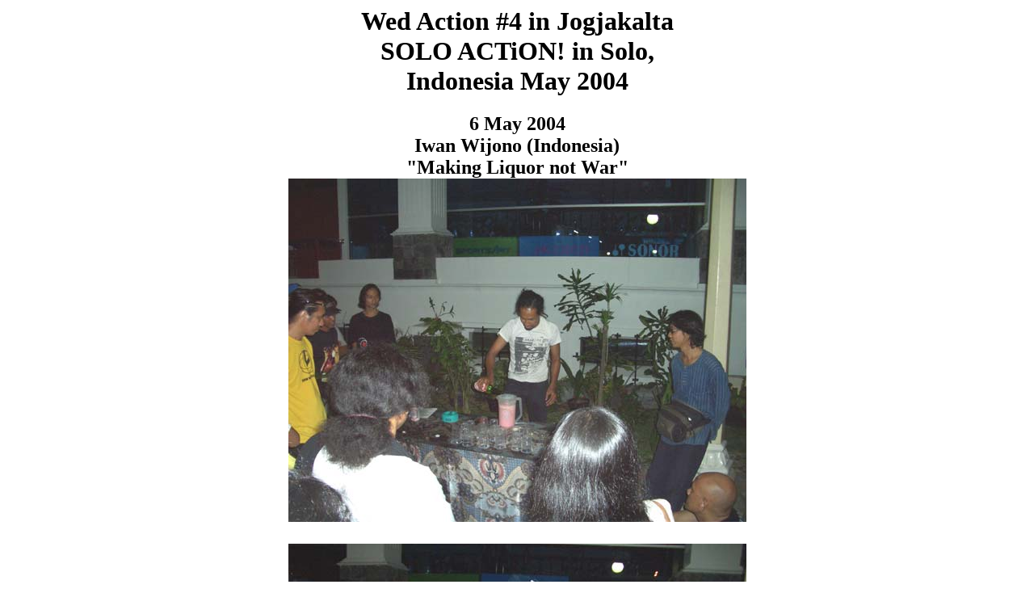

--- FILE ---
content_type: text/html
request_url: http://www.araiart.jp/solo11.html
body_size: 531
content:
<!DOCTYPE HTML PUBLIC "-//W3C//DTD HTML 4.01 Transitional//EN">
<HTML>
<HEAD>
<META http-equiv="Content-Type" content="text/html; charset=Shift_JIS">
<META name="GENERATOR" content="IBM WebSphere Studio Homepage Builder Version 8.0.0.0 for Windows">
<META http-equiv="Content-Style-Type" content="text/css">
<TITLE>Wed Action #4 in Jogjakalta SOLO ACTiON! in Solo, Indonesia May 2004</TITLE>
</HEAD>
<BODY>
<H1 align="center">Wed Action #4 in Jogjakalta<BR>
SOLO ACTiON! in Solo,<BR>
Indonesia May 2004</H1>
<H2 align="center">6 May 2004<BR>
<B>Iwan Wijono </B>(Indonesia<B>)<BR>
&quot;Making Liquor not War&quot;<BR>
<IMG src="soloiw1.jpg" width="567" height="425" border="0"></B><BR>
<BR>
<IMG src="soloiw2.jpg" width="567" height="425" border="0"></H2>
<P align="center"><B>Iwan Wijono </B>(Indonesia)<B><BR>
&quot;Making Liquor not War&quot;</B></P>
<HR>
<P align="left"><B><A href="jogja.html">--&gt;TOP PAGE</A></B><BR>
<B><A href="index.html">--&gt; ARAIart.jp</A></B><BR>
</P>
<HR>
<P align="left"><B>&copy;ARAIart.jp</B></P>
</BODY>
</HTML>